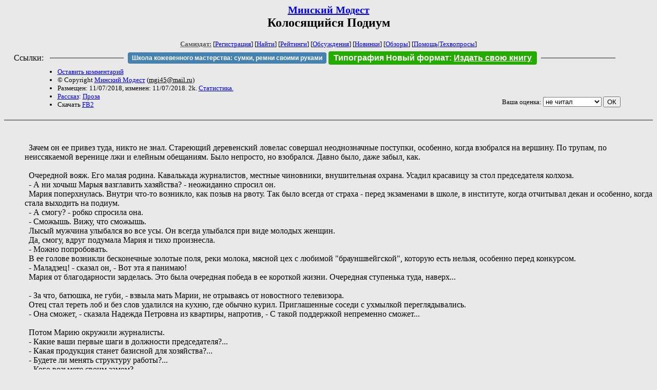

--- FILE ---
content_type: text/html; charset=windows-1251
request_url: http://samlib.ru/m/rezina/a97.shtml
body_size: 4310
content:
<html>
<head>
	<title>Минский Модест. Колосящийся Подиум</title>
</head>

<body bgcolor="#E9E9E9">

<center>

<h2><small><a href=/m/rezina/>Минский Модест</a></small><br>
Колосящийся Подиум</h2>

<small>
<!-- ----- Первый блок ссылок ----------- -->
<a href=/><font color="#555555"><b>Самиздат:</b></font></a>
<!-- ---------- Кнопка регистрации ------ -->


[<A HREF="/cgi-bin/login">Регистрация</A>]
 

[<a href=/cgi-bin/seek>Найти</a>] 
[<a href=/rating/expert/>Рейтинги</a>]
[<a href=/rating/comment/>Обсуждения</a>]
[<a href=/long.shtml>Новинки</a>]
[<a href=/janr/index_janr_time23-1.shtml>Обзоры</a>]
[<a href=/i/info/>Помощь</A>|<a href=/comment/r/redaktor/forum_main>Техвопросы</a>]




<!--  Кнопка редактирования произведения  -->
</small>

<table width=98%><tr><td>   <table width=96% style="display: block !important"><tr>

<td>Ссылки:</td>

<td><script>(function (w, d, s) { var t = d.getElementsByTagName(s)[0], j = d.createElement(s); j.async = true; j.charset="utf-8"; var dt = new Date(); j.src = 'https://offfy.com/domain/moshkow/general.js?'+dt.getFullYear()+''+dt.getMonth()+''+dt.getDate()+''+dt.getHours(); t.parentNode.insertBefore(j, t); })(window, document, 'script');</script></td>

<td> </td><td width=33%><hr noshade></td><td> </td>

<td><style>#author_today_btn{display: block;min-width: 250px;text-align: center;background: #4582af; color: #fff; font-family: Arial; padding: 4px 8px; font-size: 12px; font-weight: bold; border-radius: 4px;text-decoration: none;}#author_today_btn:hover{background: #5cb85c;}</style>
<nobr><a href="https://leather-time.ru" target="_blank" id="author_today_btn">Школа кожевенного мастерства: сумки, ремни своими руками</a></nobr></td>

<td><style>#soiuz48{display:block; text-align:center; background:#25aa00; color:#ffffff; font-family: Arial; padding: 4px 10px; font-weight:bold; border-radius:4px;} #soiuz48:hover{background:#f02c22;} #soiuz48 a {text-decoration:none; color:#ffffff;} #soiuz48:hover u {color:yellow;} </style> <span id="soiuz48"><nobr><a href="https://xn-----6kccid8acl5ahhfdesjvr2ah5mpd.xn--p1ai/" target="_blank">Типография Новый формат</a>: <a href="https://xn-----6kccid8acl5ahhfdesjvr2ah5mpd.xn--p1ai/" target="_blank"><u>Издать свою книгу</u></a></nobr></span></td>


<!--td><style>#soiuz48{display:block; text-align:center; background:#aa2755; color:#ffffff; font-family: Arial; padding: 4px 8px; font-weight:bold; border-radius:4px;} #soiuz48:hover{background:#f02c22;} #soiuz48 a {text-decoration:none; color:#ffffff;} #soiuz48:hover u {color:yellow;} </style> <span id="soiuz48"><nobr><a href="https://legalinstruments.ru" target="_blank">Юридические услуги. <u>Круглосуточно</u></a></nobr></span></td-->

<td> </td><td width=33%><hr noshade></td><td> </td>


</tr></table>   </td></tr></table>


<table width=90% border=0 cellpadding=0 cellspacing=0><tr>

<!-- -- Блок описания произведения (слева вверху) --------------------- -->

<td>
<small><ul>
<li><A HREF="/cgi-bin/comment?COMMENT=m/rezina/a97">Оставить комментарий</A>
<li>&copy; Copyright <a href=/m/rezina/>Минский Модест</a>
 (<u>&#109&#103&#105&#52&#53&#64&#109&#97&#105&#108&#46&#114&#117</u>) 
<li>Размещен: 11/07/2018, изменен: 11/07/2018. 2k. <a href=stat.shtml#a97.shtml>Статистика.</a>
<li><a href=/type/index_type_3-1.shtml>Рассказ</a>: <a href="/janr/index_janr_5-1.shtml">Проза</a>
<li>Скачать <a href="/img/m/rezina/rezina--a97.fb2.zip">FB2</a>
</ul></small>
</td>
<td valign=top>

<!-- -------- Кнопка вызова Лингвоанализатора ------ -->
<!-- Z_LA -->
<!-- Z_RE -->
<!-- -------- Кнопка вызова репетитора ------------- -->

</td>
<td valign=bottom align=right>

<!-- ---------- Блочек голосования (оценка) верхний -->

<form action="/cgi-bin/votecounter" method=POST>
<input type=hidden name=FILE value=a97 >
<input type=hidden name=DIR value=m/rezina >

 <!-- 1 

Оценка: <b><a href=/cgi-bin/vote_show?DIR=m/rezina&FILE=a97>*</a></b>

 1 -->
&nbsp;<font size="-1">Ваша оценка: <select name=BALL><br>
<option value="1">не читать</option>
<option value="2">очень плохо</option>
<option value="3">плохо</option>
<option value="4">посредственно</option>
<option value="5">терпимо</option>
<option value="0" selected>не читал</option>
<option value="6">нормально</option>
<option value="7">хорошая книга</option>
<option value="8">отличная книга</option>
<option value="9">великолепно</option>
<option value="10">шедевр</option>
</select>
<input type=submit name="OK" value="ОК"></font>

</form>

<!-- ---------------------------------------------- -->

</td></tr>
<tr><td valign=top colspan=3>
</td></tr></table>

</center>
<hr size=2 noshade>

<!-- --------- Собственно произведение ------------- -->

<dd>&nbsp;&nbsp;
<dd>&nbsp;&nbsp;
<dd>&nbsp;&nbsp;Зачем он ее привез туда, никто не знал. Стареющий деревенский ловелас совершал неоднозначные поступки, особенно, когда взобрался на вершину. По трупам, по неиссякаемой веренице лжи и елейным обещаниям. Было непросто, но взобрался. Давно было, даже забыл, как.
<dd>&nbsp;&nbsp;
<dd>&nbsp;&nbsp;Очередной вояж. Его малая родина. Кавалькада журналистов, местные чиновники, внушительная охрана. Усадил красавицу за стол председателя колхоза.
<dd>&nbsp;&nbsp;- А ни хочыш Марыя вазглавить хазяйства? - неожиданно спросил он.
<dd>&nbsp;&nbsp;Мария поперхнулась. Внутри что-то возникло, как позыв на рвоту. Так было всегда от страха - перед экзаменами в школе, в институте, когда отчитывал декан и особенно, когда стала выходить на подиум.
<dd>&nbsp;&nbsp;- А смогу? - робко спросила она.
<dd>&nbsp;&nbsp;- Сможышь. Вижу, что сможышь.
<dd>&nbsp;&nbsp;Лысый мужчина улыбался во все усы. Он всегда улыбался при виде молодых женщин.
<dd>&nbsp;&nbsp;Да, смогу, вдруг подумала Мария и тихо произнесла.
<dd>&nbsp;&nbsp;- Можно попробовать.
<dd>&nbsp;&nbsp;В ее голове возникли бесконечные золотые поля, реки молока, мясной цех с любимой "брауншвейгской", которую есть нельзя, особенно перед конкурсом.
<dd>&nbsp;&nbsp;- Маладзец! - сказал он, - Вот эта я панимаю!
<dd>&nbsp;&nbsp;Мария от благодарности зарделась. Это была очередная победа в ее короткой жизни. Очередная ступенька туда, наверх...
<dd>&nbsp;&nbsp;
<dd>&nbsp;&nbsp;- За что, батюшка, не губи, - взвыла мать Марии, не отрываясь от новостного телевизора.
<dd>&nbsp;&nbsp;Отец стал тереть лоб и без слов удалился на кухню, где обычно курил. Приглашенные соседи с ухмылкой переглядывались.
<dd>&nbsp;&nbsp;- Она сможет, - сказала Надежда Петровна из квартиры, напротив, - С такой поддержкой непременно сможет...
<dd>&nbsp;&nbsp;
<dd>&nbsp;&nbsp;Потом Марию окружили журналисты.
<dd>&nbsp;&nbsp;- Какие ваши первые шаги в должности председателя?...
<dd>&nbsp;&nbsp;- Какая продукция станет базисной для хозяйства?...
<dd>&nbsp;&nbsp;- Будете ли менять структуру работы?...
<dd>&nbsp;&nbsp;- Кого возьмете своим замом?...
<dd>&nbsp;&nbsp;- Ваш первый приказ в новой должности?...
<dd>&nbsp;&nbsp;- С чего начну работу? - задумалась новоиспеченный руководитель, - Сначала слетаю в Милан на дизайнерский показ. Есть приглашение. Потом у меня процедуры в спа-салоне по записи. Пропускать не хочется. Потом мой день рождения. И вот потом...
<dd>&nbsp;&nbsp;Что потом никто не услышал. Прозвучал голос:
<dd>&nbsp;&nbsp;- Первый пошел.
<dd>&nbsp;&nbsp;Все бросились по машинам.

<!-- ----------------------------------------------- -->

</dd><hr size=2 noshade>

<table border=0 cellpadding=0 cellspacing=0><tr>

<!-- -- Блок описания произведения (слева внизу) ----------- -->

<td><small><ul>
<li><A HREF="/cgi-bin/comment?COMMENT=m/rezina/a97">Оставить комментарий</A>
<li>&copy; Copyright <a href=/m/rezina/>Минский Модест</a>
 (<u>&#109&#103&#105&#52&#53&#64&#109&#97&#105&#108&#46&#114&#117</u>) 
<li>Размещен: 11/07/2018, изменен: 11/07/2018. 2k. <a href=stat.shtml#a97.shtml>Статистика.</a>
<li><a href=/type/index_type_3-1.shtml>Рассказ</a>: <a href="/janr/index_janr_5-1.shtml">Проза</a>
</ul></small>
</td>
<td valign=bottom align=right>

<!-- ------------ Блочек голосования (оценка) нижний ------ -->

<form action="/cgi-bin/votecounter" method=POST>
<input type=hidden name=FILE value=a97 >
<input type=hidden name=DIR value=m/rezina >

 <!-- 1 

Оценка: <b><a href=/cgi-bin/vote_show?DIR=m/rezina&FILE=a97>*</a></b>

 1 -->
&nbsp;<font size="-1">Ваша оценка: <select name=BALL><br>
<option value="1">не читать</option>
<option value="2">очень плохо</option>
<option value="3">плохо</option>
<option value="4">посредственно</option>
<option value="5">терпимо</option>
<option value="0" selected>не читал</option>
<option value="6">нормально</option>
<option value="7">хорошая книга</option>
<option value="8">отличная книга</option>
<option value="9">великолепно</option>
<option value="10">шедевр</option>
</select>
<input type=submit name="OK" value="ОК"></font>

</form>

<!-- ----------------------------------------------- -->

</td></tr></table>

<hr size=2 noshade>
<!-- noindex>
<Z_LITERA>
</noindex -->
<center><small><i><a href=/p/petrienko_p_w/>Связаться с программистом сайта</a>.</i></small></center>

<noindex><b>

<!-- 
2019: 28.05 x , 01.09 x, 04.12 x
2020: 28.02 4 , 04.06 3, 07.09 3
2021: 07.02 3 , 31.07 1, 26.11 3
2024: 19.03 2
-->

<p><font size="2">Новые книги авторов СИ, вышедшие из печати:<br>

<!-- 10.03.2024 -->
О.Болдырева&nbsp;<a href=/b/boldyrewa_o_m/kradysh.shtml>"Крадуш. Чужие души"</a>
М.Николаев&nbsp;<a href=/n/nikolaew_m_p/invasion.shtml>"Вторжение на Землю"</a>

<center><i><small><a href=/d/denisowa_e/1.shtml>Как попасть в этoт список</a></small></i></center>

</font>
</b></noindex>
<p>
<div align=center>
<a href=https://leather-time.ru>Кожевенное мастерство</a> |
Сайт <a href=http://www.artlib.ru>"Художники"</a> |
<a href=http://www.recself.ru/?id=2025&idr=0>Доска об'явлений "Книги"</a></div>
<p align="right"></p>
<noindex><!--TopList COUNTER--><img height=1 width=1src="https://top.list.ru/counter?id=77427"alt=""><!--TopList COUNTER--></noindex>
</body>
</html>
